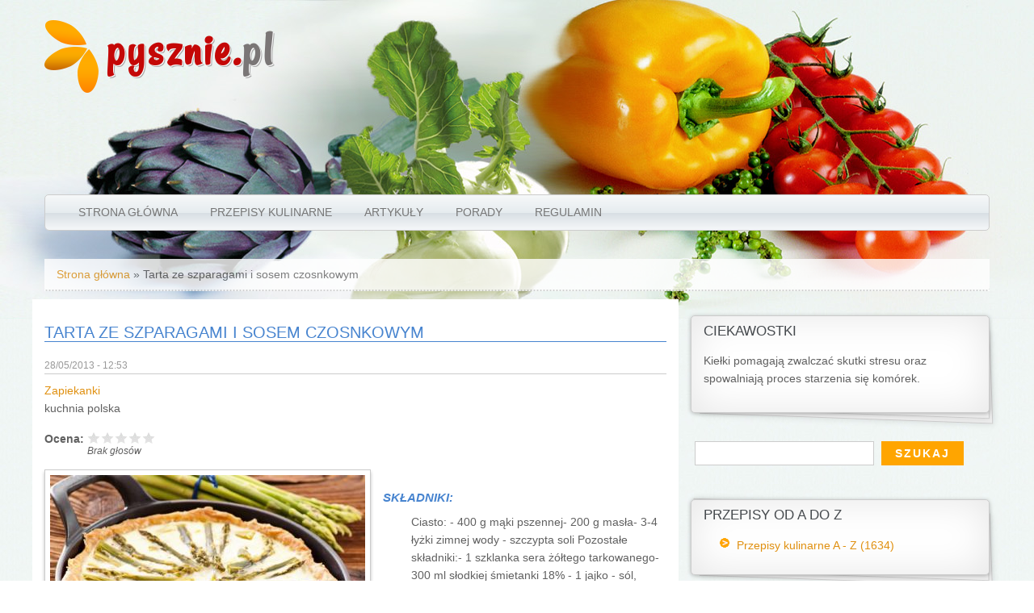

--- FILE ---
content_type: text/html; charset=utf-8
request_url: https://www.pysznie.pl/przepisy-kulinarne/zapiekanki/tarta-ze-szparagami-i-sosem-czosnkowym
body_size: 8598
content:
<!DOCTYPE html>
<html lang="pl" dir="ltr"
  xmlns:content="https://purl.org/rss/1.0/modules/content/"
  xmlns:dc="https://purl.org/dc/terms/"
  xmlns:foaf="https://xmlns.com/foaf/0.1/"
  xmlns:og="https://ogp.me/ns#"
  xmlns:rdfs="https://www.w3.org/2000/01/rdf-schema#"
  xmlns:sioc="https://rdfs.org/sioc/ns#"
  xmlns:sioct="https://rdfs.org/sioc/types#"
  xmlns:skos="https://www.w3.org/2004/02/skos/core#"
  xmlns:xsd="https://www.w3.org/2001/XMLSchema#">
<head>
    <meta http-equiv="X-UA-Compatible" content="IE=9" />
<meta charset="utf-8" />
<link rel="pingback" href="https://www.pysznie.pl/xmlrpc.php" />
<meta name="viewport" content="width=device-width, initial-scale=1, maximum-scale=1" />
<link rel="shortcut icon" href="https://www.pysznie.pl/sites/all/themes/pysznie/favicon.ico" type="image/vnd.microsoft.icon" />
<meta name="abstract" content="Internetowa książka kucharska" />
<meta name="keywords" content="Tarta ze szparagami i sosem czosnkowym, Zapiekanki, kuchnia polska," />
<meta name="robots" content="follow, index, notranslate" />
<meta name="news_keywords" content="Przepisy kulinarne, internetowa książka kucharska, dobre przepisy, ciasta, pyszne przepisy" />
<link rel="canonical" href="https://www.pysznie.pl/przepisy-kulinarne/zapiekanki/tarta-ze-szparagami-i-sosem-czosnkowym" />
<link rel="shortlink" href="https://www.pysznie.pl/node/1384" />
<meta http-equiv="content-language" content="pl-PL" />
<link type="text/css" rel="stylesheet" href="https://www.pysznie.pl/sites/default/files/css/css_xE-rWrJf-fncB6ztZfd2huxqgxu4WO-qwma6Xer30m4.css" media="all" />
<link type="text/css" rel="stylesheet" href="https://www.pysznie.pl/sites/default/files/css/css_-TNq6F6EH1K3WcBMUMQP90OkyCq0Lyv1YnyoEj3kxiU.css" media="screen" />
<style type="text/css" media="print">
<!--/*--><![CDATA[/*><!--*/
#sb-container{position:relative;}#sb-overlay{display:none;}#sb-wrapper{position:relative;top:0;left:0;}#sb-loading{display:none;}

/*]]>*/-->
</style>
<link type="text/css" rel="stylesheet" href="https://www.pysznie.pl/sites/default/files/css/css_6N2SQN-9ULF4NgaTqs-PrLb5QRxcaH9Mqlw8RQEuBVI.css" media="all" />
<link type="text/css" rel="stylesheet" href="https://www.pysznie.pl/sites/default/files/css/css_H5SI4fU2HRW0tWj_L0_QxpG3atg46N8SSpCMyx7SCgE.css" media="all" />
<link type="text/css" rel="stylesheet" href="https://www.pysznie.pl/sites/default/files/css/css_DDfKfcvhU-CdHXY4bpuIqL0Ys6kSmzuMeu3ogkMXx0M.css" media="all" />
<script type="text/javascript" src="https://www.pysznie.pl/misc/jquery.js?v=1.4.4"></script>
<script type="text/javascript" src="https://www.pysznie.pl/misc/jquery.once.js?v=1.2"></script>
<script type="text/javascript" src="https://www.pysznie.pl/misc/drupal.js?ro6e9x"></script>
<script type="text/javascript" src="https://www.pysznie.pl/sites/all/libraries/shadowbox/shadowbox.js?v=3.0.3"></script>
<script type="text/javascript" src="https://www.pysznie.pl/sites/all/modules/shadowbox/shadowbox_auto.js?v=3.0.3"></script>
<script type="text/javascript" src="https://www.pysznie.pl/sites/all/libraries/jquery/jquery-1.11.1.min.js?ro6e9x"></script>
<script type="text/javascript" src="https://www.pysznie.pl/sites/all/modules/jqmulti/js/switch.js?ro6e9x"></script>
<script type="text/javascript" src="https://www.pysznie.pl/sites/all/modules/admin_menu/admin_devel/admin_devel.js?ro6e9x"></script>
<script type="text/javascript" src="https://www.pysznie.pl/sites/all/modules/spamspan/spamspan.js?ro6e9x"></script>
<script type="text/javascript" src="https://www.pysznie.pl/sites/all/modules/extlink/extlink.js?ro6e9x"></script>
<script type="text/javascript" src="https://www.pysznie.pl/sites/default/files/languages/pl_V_JN8LIPHz8H1w4vMP0CHjGYD3lb4M4gZHPYPZWcNiM.js?ro6e9x"></script>
<script type="text/javascript" src="https://www.pysznie.pl/sites/all/modules/nodeviewcount/theme/js/nodeviewcount.js?ro6e9x"></script>
<script type="text/javascript" src="https://www.pysznie.pl/sites/all/modules/google_analytics/googleanalytics.js?ro6e9x"></script>
<script type="text/javascript">
<!--//--><![CDATA[//><!--
(function(i,s,o,g,r,a,m){i["GoogleAnalyticsObject"]=r;i[r]=i[r]||function(){(i[r].q=i[r].q||[]).push(arguments)},i[r].l=1*new Date();a=s.createElement(o),m=s.getElementsByTagName(o)[0];a.async=1;a.src=g;m.parentNode.insertBefore(a,m)})(window,document,"script","//www.google-analytics.com/analytics.js","ga");ga("create", "UA-15363586-2", {"cookieDomain":"auto"});ga("set", "anonymizeIp", true);ga("send", "pageview");
//--><!]]>
</script>
<script type="text/javascript" src="https://www.pysznie.pl/sites/all/modules/fivestar/js/fivestar.js?ro6e9x"></script>
<script type="text/javascript" src="https://www.pysznie.pl/sites/all/themes/pysznie/js/bootstrap.min.js?ro6e9x"></script>
<script type="text/javascript" src="https://www.pysznie.pl/sites/all/themes/pysznie/js/superfish.js?ro6e9x"></script>
<script type="text/javascript" src="https://www.pysznie.pl/sites/all/themes/pysznie/js/mobilemenu.js?ro6e9x"></script>
<script type="text/javascript" src="https://www.pysznie.pl/sites/all/themes/pysznie/js/custom.js?ro6e9x"></script>
<script type="text/javascript">
<!--//--><![CDATA[//><!--

          Shadowbox.path = "/sites/all/libraries/shadowbox/";
        
//--><!]]>
</script>
<script type="text/javascript">
<!--//--><![CDATA[//><!--
jQuery.extend(Drupal.settings, {"basePath":"\/","pathPrefix":"","ajaxPageState":{"theme":"pysznie","theme_token":"_QuVVjWDgkELmZJo_Z19pa5b_7zYkbvs4Fg-A4VpiyI","js":{"0":1,"modules\/statistics\/statistics.js":1,"misc\/jquery.js":1,"misc\/jquery.once.js":1,"misc\/drupal.js":1,"sites\/all\/libraries\/shadowbox\/shadowbox.js":1,"sites\/all\/modules\/shadowbox\/shadowbox_auto.js":1,"sites\/all\/libraries\/jquery\/jquery-1.11.1.min.js":1,"sites\/all\/modules\/jqmulti\/js\/switch.js":1,"sites\/all\/modules\/admin_menu\/admin_devel\/admin_devel.js":1,"sites\/all\/modules\/spamspan\/spamspan.js":1,"sites\/all\/modules\/extlink\/extlink.js":1,"public:\/\/languages\/pl_V_JN8LIPHz8H1w4vMP0CHjGYD3lb4M4gZHPYPZWcNiM.js":1,"sites\/all\/modules\/nodeviewcount\/theme\/js\/nodeviewcount.js":1,"sites\/all\/modules\/google_analytics\/googleanalytics.js":1,"1":1,"sites\/all\/modules\/fivestar\/js\/fivestar.js":1,"sites\/all\/themes\/pysznie\/js\/bootstrap.min.js":1,"sites\/all\/themes\/pysznie\/js\/superfish.js":1,"sites\/all\/themes\/pysznie\/js\/mobilemenu.js":1,"sites\/all\/themes\/pysznie\/js\/custom.js":1,"2":1},"css":{"modules\/system\/system.base.css":1,"modules\/system\/system.menus.css":1,"modules\/system\/system.messages.css":1,"modules\/system\/system.theme.css":1,"sites\/all\/libraries\/shadowbox\/shadowbox.css":1,"0":1,"modules\/comment\/comment.css":1,"sites\/all\/modules\/counter\/counter.css":1,"sites\/all\/modules\/date\/date_api\/date.css":1,"sites\/all\/modules\/date\/date_popup\/themes\/datepicker.1.7.css":1,"modules\/field\/theme\/field.css":1,"sites\/all\/modules\/logintoboggan\/logintoboggan.css":1,"modules\/node\/node.css":1,"modules\/search\/search.css":1,"modules\/user\/user.css":1,"sites\/all\/modules\/extlink\/extlink.css":1,"sites\/all\/modules\/views\/css\/views.css":1,"sites\/all\/modules\/ckeditor\/css\/ckeditor.css":1,"sites\/all\/modules\/ctools\/css\/ctools.css":1,"sites\/all\/modules\/print\/print_ui\/css\/print_ui.theme.css":1,"sites\/all\/modules\/dismiss\/css\/dismiss.base.css":1,"sites\/all\/modules\/fivestar\/css\/fivestar.css":1,"sites\/all\/modules\/fivestar\/widgets\/basic\/basic.css":1,"sites\/all\/themes\/pysznie\/css\/bootstrap.min.css":1,"sites\/all\/themes\/pysznie\/css\/flexslider.css":1,"sites\/all\/themes\/pysznie\/style.css":1}},"shadowbox":{"animate":1,"animateFade":1,"animSequence":"wh","auto_enable_all_images":0,"auto_gallery":0,"autoplayMovies":true,"continuous":0,"counterLimit":"10","counterType":"default","displayCounter":1,"displayNav":1,"enableKeys":1,"fadeDuration":"0.35","handleOversize":"resize","handleUnsupported":"link","initialHeight":160,"initialWidth":320,"language":"pl","modal":false,"overlayColor":"#000","overlayOpacity":"0.85","resizeDuration":"0.35","showMovieControls":1,"slideshowDelay":"0","viewportPadding":20,"useSizzle":0},"nodeviewcount":{"nodeviewcount_path":"nodeviewcount","nodeviewcount_nid":"1384","nodeviewcount_uid":0},"dismiss":{"fadeout":0},"extlink":{"extTarget":0,"extClass":0,"extLabel":"(link is external)","extImgClass":0,"extSubdomains":0,"extExclude":"","extInclude":"","extCssExclude":"","extCssExplicit":"","extAlert":0,"extAlertText":"This link will take you to an external web site.","mailtoClass":0,"mailtoLabel":"(link sends e-mail)"},"googleanalytics":{"trackOutbound":1,"trackMailto":1,"trackDownload":1,"trackDownloadExtensions":"7z|aac|arc|arj|asf|asx|avi|bin|csv|doc(x|m)?|dot(x|m)?|exe|flv|gif|gz|gzip|hqx|jar|jpe?g|js|mp(2|3|4|e?g)|mov(ie)?|msi|msp|pdf|phps|png|ppt(x|m)?|pot(x|m)?|pps(x|m)?|ppam|sld(x|m)?|thmx|qtm?|ra(m|r)?|sea|sit|tar|tgz|torrent|txt|wav|wma|wmv|wpd|xls(x|m|b)?|xlt(x|m)|xlam|xml|z|zip"},"statistics":{"data":{"nid":"1384"},"url":"\/modules\/statistics\/statistics.php"},"urlIsAjaxTrusted":{"\/przepisy-kulinarne\/zapiekanki\/tarta-ze-szparagami-i-sosem-czosnkowym":true,"\/przepisy-kulinarne\/zapiekanki\/tarta-ze-szparagami-i-sosem-czosnkowym?destination=node\/1384":true}});
//--><!]]>
</script>
<!--[if lt IE 9]><script src="/sites/all/themes/pysznie/js/html5.js"></script><![endif]-->
<title>Tarta ze szparagami i sosem czosnkowym | pysznie.</title>
</head>
<body class="html not-front not-logged-in one-sidebar sidebar-first page-node page-node- page-node-1384 node-type-przepis">
    <div id="page">
  <header id="masthead" class="site-header container" role="banner">
    <div class="row">
      <div id="logo" class="site-branding col-sm-6">
        <div id="site-logo"><a href="/" title="Strona główna">
          <img src="https://www.pysznie.pl/sites/all/themes/pysznie/logo.png" alt="Strona główna" />
        </a></div>        <h1 id="site-title" class="font-effect-shadow-multiple">
          <a href="/" title="Strona główna">pysznie.<span class="gray">pl</span></a>
        </h1>
      </div>

    </div>
    
  </header>
     <div id="menu-area" class=" mainmenu ">
        <div class="mobilenavi"></div>
        <nav id="navigation" class="box-menu" role="navigation">
             
          <div id="main-menu" clas="col-sm-12" >
            <ul class="menu"><li class="first leaf"><a href="/">Strona główna</a></li>
<li class="leaf"><a href="/przepisy-kulinarne">PRZEPISY KULINARNE</a></li>
<li class="leaf"><a href="/artykuly">Artykuły </a></li>
<li class="leaf"><a href="/porady">Porady</a></li>
<li class="last leaf"><a href="/regulamin">Regulamin</a></li>
</ul>        
          </div>
        </nav>
      </div>   

  

  
  
    <div id="main-content">
    <div class="container"> 
        <div id="breadcrumbs"><h2 class="element-invisible">Jesteś tutaj</h2><nav class="breadcrumb"><a href="/">Strona główna</a> » Tarta ze szparagami i sosem czosnkowym</nav></div>                                         <div class="row">
                <div id="primary" class="content-area col-sm-8">
          <section id="content" role="main" class="clearfix">
            
                        <div id="content-wrap">
                            <h1 class="page-title">Tarta ze szparagami i sosem czosnkowym</h1>                           
                            <div class="region region-content">
  <div id="block-system-main" class="block block-system">

      
  <div class="content">
    <div  about="/przepisy-kulinarne/zapiekanki/tarta-ze-szparagami-i-sosem-czosnkowym" typeof="sioc:Item foaf:Document" class="ds-1col node node-przepis node-full view-mode-full clearfix">

  
  <div class="field field-name-post-date field-type-ds field-label-hidden"><div class="field-items"><div class="field-item even">28/05/2013 - 12:53</div></div></div><div class="field field-name-field-kategoria-przepisu field-type-taxonomy-term-reference field-label-hidden"><div class="field-items"><div class="field-item even"><a href="/przepisy-kulinarne/zapiekanki" typeof="skos:Concept" property="rdfs:label skos:prefLabel" datatype="">Zapiekanki</a></div></div></div><div class="field field-name-field-kuchnia field-type-taxonomy-term-reference field-label-hidden"><div class="field-items"><div class="field-item even">kuchnia polska</div></div></div><div class="field field-name-field-ocena field-type-fivestar field-label-inline clearfix"><div class="field-label">Ocena:&nbsp;</div><div class="field-items"><div class="field-item even"><div class="clearfix fivestar-average-stars fivestar-average-text"><div class="fivestar-static-item"><div class="form-item form-type-item">
 <div class="fivestar-basic"><div class="fivestar-widget-static fivestar-widget-static-vote fivestar-widget-static-5 clearfix"><div class="star star-1 star-odd star-first"><span class="off">0</span></div><div class="star star-2 star-even"><span class="off"></span></div><div class="star star-3 star-odd"><span class="off"></span></div><div class="star star-4 star-even"><span class="off"></span></div><div class="star star-5 star-odd star-last"><span class="off"></span></div></div></div>
<div class="description"><div class="fivestar-summary fivestar-summary-average-count"><span class="empty">Brak głosów</span></div></div>
</div>
</div></div></div></div></div><div class="field field-name-field-zdjecie field-type-image field-label-hidden shadow"><div class="field-items"><div class="field-item even"><div class="sb-image sb-gallery sb-gallery-gallery"><a href="https://www.pysznie.pl/sites/default/files/przepisy/1245_1369738394.jpeg" rel="shadowbox[gallery]" title="Tarta ze szparagami i sosem czosnkowym"><img class="image-large__390x290_" typeof="foaf:Image" src="https://www.pysznie.pl/sites/default/files/styles/large__390x290_/public/przepisy/1245_1369738394.jpeg?itok=NyJC0ptL" alt="Tarta ze szparagami i sosem czosnkowym" title="Tarta ze szparagami i sosem czosnkowym" /></a></div></div></div></div><div class="field field-name-field-skladniki field-type-text-with-summary field-label-above margin-15 text-color"><div class="field-label">Składniki:&nbsp;</div><div class="field-items"><div class="field-item even"><p>Ciasto: - 400 g mąki pszennej- 200 g masła- 3-4 łyżki zimnej wody                 - szczypta soli Pozostałe składniki:- 1 szklanka sera żółtego tarkowanego- 300 ml słodkiej śmietanki 18%         - 1 jajko                               - sól, pieprz do smaku- 1 łyżeczka masła    - szparagi</p>
</div></div></div><div class="field field-name-body field-type-text-with-summary field-label-above margin-15 text-color clear"><div class="field-label">Przygotowanie:&nbsp;</div><div class="field-items"><div class="field-item even" property="content:encoded"><p>Zagnieść ciasto, uprzednio siekając masło z mąką, włożyć je do zamrażalnika na 30 minut. Ciasto rozwałkować i wyłożyć na wysmarowaną masłem formę do tarty, nakłuć widelcem i wstawić do piekarnika rozgrzanego do temperatury 190 stopni C na około 10 minut. Jajko roztrzepać, połączyć ze śmietanką i doprawić do smaku solą i pieprzem. Na przestudzone ciasto wyłożyć żółty ser i szparagi. Całość zalać śmietanką z jajkiem. Wstawić do piekarnika i piec w temperaturze 180 stopni C do uzyskania złocistego koloru (około 30-40 minut). Tartę podawać z Sosem czosnkowym Tarsmak.</p>
<p> </p>
<p>Przepis został przygotowany przez Roberta Muzyczkę, Szefa Kuchni Dworu Korona Karkonoszy.</p>
<p> </p>
</div></div></div><div class="field field-name-field-czas-przygotowania"><div class="label-inline">Czas przygotowania:&nbsp;</div>nie wiem</div><div class="field field-name-field-liczba-porcji"><div class="label-inline">Liczba porcji:&nbsp;</div>4</div><div class="field field-name-author field-type-ds field-label-hidden"><div class="field-items"><div class="field-item even">Gastrosfera</div></div></div><ul class="links inline"><li class="comment_forbidden first"><span><a href="/user/login?destination=node/1384%23comment-form">Zaloguj się</a> albo <a href="/user/register?destination=node/1384%23comment-form">zarejestruj</a> aby dodać komentarz</span></li>
<li class="print_html last"><a href="/print/przepisy-kulinarne/zapiekanki/tarta-ze-szparagami-i-sosem-czosnkowym" title="Display a printer-friendly version of this page." class="print-page" onclick="window.open(this.href); return false" rel="nofollow"><img class="print-icon" typeof="foaf:Image" src="https://www.pysznie.pl/sites/all/modules/print/icons/print_icon.png" width="16px" height="16px" alt="Wersja do wydruku" title="Wersja do wydruku" /></a></li>
</ul></div>

  </div>
  
</div> <!-- /.block -->
</div>
 <!-- /.region -->
            </div>
          </section>
        </div>
                  <aside id="sidebar" class="col-sm-4" role="complementary">
           <div class="region region-sidebar-first">
  <div id="block-views-ciekawistki-block" class="block block-views box">

        <h2 >Ciekawostki</h2>
    
  <div class="content">
    <div class="view view-ciekawistki view-id-ciekawistki view-display-id-block view-dom-id-2de33be5f3d2a51c7711d6fe8bf59f2d">
        
  
  
      <div class="view-content">
        <div class="views-row views-row-1 views-row-odd views-row-first views-row-last">
      
  <div class="views-field views-field-body">        <div class="field-content"><p>Kiełki pomagają zwalczać skutki stresu oraz spowalniają proces starzenia się komórek.</p>
</div>  </div>  </div>
    </div>
  
  
  
  
  
  
</div>  </div>
  
</div> <!-- /.block -->
<div id="block-search-form" class="block block-search">

      
  <div class="content">
    <form action="/przepisy-kulinarne/zapiekanki/tarta-ze-szparagami-i-sosem-czosnkowym" method="post" id="search-block-form" accept-charset="UTF-8"><div><div class="container-inline">
      <h2 class="element-invisible">Formularz wyszukiwania</h2>
    <div class="form-item form-type-textfield form-item-search-block-form">
  <label class="element-invisible" for="edit-search-block-form--2">Szukaj </label>
 <input title="Wprowadź słowa, które mają zostać wyszukane." type="text" id="edit-search-block-form--2" name="search_block_form" value="" size="15" maxlength="128" class="form-text" />
</div>
<div class="form-actions form-wrapper" id="edit-actions"><input type="submit" id="edit-submit" name="op" value="Szukaj" class="form-submit" /></div><input type="hidden" name="form_build_id" value="form-ZvHcvMrY9ogRUB_ZGaXyiqReSCRXCNXAHvx6lsGY0uM" />
<input type="hidden" name="form_id" value="search_block_form" />
</div>
</div></form>  </div>
  
</div> <!-- /.block -->
<div id="block-menu-menu-a-z" class="block block-menu box">

        <h2 >PRZEPISY od A do Z</h2>
    
  <div class="content">
    <ul class="menu"><li class="first last leaf"><a href="/glossary" title="Przepisy kulinarne A - Z (1634)">Przepisy kulinarne A - Z (1634)</a></li>
</ul>  </div>
  
</div> <!-- /.block -->
<div id="block-menu-menu-kategorie-przepisow" class="block block-menu box">

        <h2 >Kategorie przepisów</h2>
    
  <div class="content">
    <ul class="menu"><li class="first leaf"><a href="/przepisy-kulinarne/ciasta-i-torty" title="Ciasta i torty (134)">Ciasta i torty (134)</a></li>
<li class="leaf"><a href="/przepisy-kulinarne/desery" title="Desery (100)">Desery (100)</a></li>
<li class="leaf"><a href="/przepisy-kulinarne/dodatki-do-ciast" title="Ciasta i torty (116)">Dodatki do ciast (6)</a></li>
<li class="leaf"><a href="/przepisy-kulinarne/dodatki-do-zup-i-mi%C4%99s" title="Ciasta i torty (116)">Dodatki do zup i mięs (23)</a></li>
<li class="leaf"><a href="/przepisy-kulinarne/dr%C3%B3b" title="Drób (28)">Drób (28)</a></li>
<li class="leaf"><a href="/przepisy-kulinarne/grzyby" title="Grzyby (13)">Grzyby (13)</a></li>
<li class="leaf"><a href="/przepisy-kulinarne/inne" title="Inne (100)">Inne (100)</a></li>
<li class="leaf"><a href="/przepisy-kulinarne/mi%C4%99sa" title="Mięsa (174)">Mięsa (174)</a></li>
<li class="leaf"><a href="/przepisy-kulinarne/mi%C4%99sa-z-warzywami" title="Mięsa z warzywami (39)">Mięsa z warzywami (39)</a></li>
<li class="leaf"><a href="/przepisy-kulinarne/napoje-bezalkoholowe" title="Napoje bezalkoholowe (42)">Napoje bezalkoholowe (42)</a></li>
<li class="leaf"><a href="/przepisy-kulinarne/napoje-z-alkoholem" title="Napoje z alkoholem (44)">Napoje z alkoholem (44)</a></li>
<li class="leaf"><a href="/przepisy-kulinarne/pizza" title="Pizza (10)">Pizza (10)</a></li>
<li class="leaf"><a href="/przepisy-kulinarne/potrawy-z-grilla" title="Potrawy z grilla (32)">Potrawy z grilla (32)</a></li>
<li class="leaf"><a href="/przepisy-kulinarne/potrawy-z-jaj-i-m%C4%85ki" title="Potrawy z jaj i mąki (104)">Potrawy z jaj i mąki (104)</a></li>
<li class="leaf"><a href="/przepisy-kulinarne/przek%C4%85ski" title="Przekąski (129)">Przekąski (129)</a></li>
<li class="leaf"><a href="/przepisy-kulinarne/przetwory" title="Przetwory (39)">Przetwory (39)</a></li>
<li class="leaf"><a href="/przepisy-kulinarne/ryby-i-owoce-morza" title="Ryby i owoce morza (97)">Ryby i owoce morza (97)</a></li>
<li class="leaf"><a href="/przepisy-kulinarne/sa%C5%82atki" title="Sałatki (129)">Sałatki (129)</a></li>
<li class="leaf"><a href="/przepisy-kulinarne/sosy" title="Sosy (79)">Sosy (79)</a></li>
<li class="leaf"><a href="/przepisy-kulinarne/sur%C3%B3wki" title="Ciasta i torty (116)">Surówki (32)</a></li>
<li class="leaf"><a href="/przepisy-kulinarne/warzywa" title="Warzywa (54)">Warzywa (54)</a></li>
<li class="leaf"><a href="/przepisy-kulinarne/zapiekanki" title="Zapiekanki (63)">Zapiekanki (63)</a></li>
<li class="last leaf"><a href="/przepisy-kulinarne/zupy" title="Zupy (163)">Zupy (163)</a></li>
</ul>  </div>
  
</div> <!-- /.block -->
<div id="block-block-2" class="block block-block add-przepis">

        <h2 ><a href="/user" class="block-title-link">+ Dodaj pyszny przepis</a></h2>
    
  <div class="content">
    <h2 class="add-przepis"><a class="block-title-link" href="/pysznie2/user">+ Dodaj pyszny przepis</a></h2>
  </div>
  
</div> <!-- /.block -->
<div id="block-menu-menu-moje-przepisy-out" class="block block-menu box">

        <h2 >Moje przepisy</h2>
    
  <div class="content">
    <ul class="menu"><li class="first leaf"><a href="/user" title="">Dopisane przepisy</a></li>
<li class="last leaf"><a href="/user" title="">Ulubione przepisy</a></li>
</ul>  </div>
  
</div> <!-- /.block -->
<div id="block-views-artykuly-block" class="block block-views box">

        <h2 >Artykuły </h2>
    
  <div class="content">
    <div class="view view-artykuly view-id-artykuly view-display-id-block block-line view-dom-id-7c9c8d9d757516086cbf2f2fb5a23acb">
        
  
  
      <div class="view-content">
        <div class="wiersz">
      
  <span class="views-field views-field-field-image">        <span class="field-content image-block"><a href="/wielkanoc/jak-wybiera%C4%87-w%C4%99dliniarskie-rarytasy-czym-%C5%9Bwi%C4%85teczna-oferta-bogata"><img typeof="foaf:Image" src="https://www.pysznie.pl/sites/default/files/styles/small__60x50_/public/artykuly/handerek_sniadanie_wielkanocne_m.jpg?itok=GUrOr8WV" width="60" height="50" alt="Wielkanoc 2015" title="Wielkanoc 2015" /></a></span>  </span>  
  <span class="views-field views-field-title">        <span class="field-content"><a href="/wielkanoc/jak-wybiera%C4%87-w%C4%99dliniarskie-rarytasy-czym-%C5%9Bwi%C4%85teczna-oferta-bogata">Jak wybierać wędliniarskie rarytasy? Czym świąteczna oferta bogata?</a></span>  </span>  </div>
  <div class="wiersz">
      
  <span class="views-field views-field-field-image">        <span class="field-content image-block"><a href="/sery/10-rzeczy-kt%C3%B3rych-nie-wiesz-o-%C5%BC%C3%B3%C5%82tym-serze"><img typeof="foaf:Image" src="https://www.pysznie.pl/sites/default/files/styles/small__60x50_/public/artykuly/sery.jpg?itok=G54hAFMs" width="60" height="50" alt="Żółty ser" title="Żółty ser" /></a></span>  </span>  
  <span class="views-field views-field-title">        <span class="field-content"><a href="/sery/10-rzeczy-kt%C3%B3rych-nie-wiesz-o-%C5%BC%C3%B3%C5%82tym-serze">10 rzeczy, których nie wiesz o żółtym serze</a></span>  </span>  </div>
  <div class="wiersz">
      
  <span class="views-field views-field-field-image">        <span class="field-content image-block"><a href="/wielkanoc/wielkanoc-w-zak%C4%85tkach-%C5%9Bwiata"><img typeof="foaf:Image" src="https://www.pysznie.pl/sites/default/files/styles/small__60x50_/public/artykuly/8835414_ml.jpg?itok=fbRN1dm_" width="60" height="50" alt="Wielkanoc 2015" title="Wielkanoc 2015" /></a></span>  </span>  
  <span class="views-field views-field-title">        <span class="field-content"><a href="/wielkanoc/wielkanoc-w-zak%C4%85tkach-%C5%9Bwiata">Wielkanoc w zakątkach świata</a></span>  </span>  </div>
  <div class="wiersz">
      
  <span class="views-field views-field-field-image">        <span class="field-content image-block"><a href="/piknik/sezon-na-piknik-%E2%80%93-jakie-produkty-zapakowa%C4%87-do-koszyka"><img typeof="foaf:Image" src="https://www.pysznie.pl/sites/default/files/styles/small__60x50_/public/artykuly/fot._verbena_1-min.jpg?itok=X9Z-KhTO" width="60" height="50" alt="Piknik" title="Piknik" /></a></span>  </span>  
  <span class="views-field views-field-title">        <span class="field-content"><a href="/piknik/sezon-na-piknik-%E2%80%93-jakie-produkty-zapakowa%C4%87-do-koszyka">Sezon na piknik – jakie produkty zapakować do koszyka </a></span>  </span>  </div>
  <div class="wiersz">
      
  <span class="views-field views-field-field-image">        <span class="field-content image-block"><a href="/przepisy/wiosenne-placki-ziemniaczane-z-zio%C5%82ami-prowansalskimi-i-sosem-serowo-%E2%80%93-cebulowym"><img typeof="foaf:Image" src="https://www.pysznie.pl/sites/default/files/styles/small__60x50_/public/artykuly/placki_ziemiaczane.jpg?itok=f1rhmfin" width="60" height="50" alt=" placki ziemiaczane" title=" placki ziemiaczane" /></a></span>  </span>  
  <span class="views-field views-field-title">        <span class="field-content"><a href="/przepisy/wiosenne-placki-ziemniaczane-z-zio%C5%82ami-prowansalskimi-i-sosem-serowo-%E2%80%93-cebulowym">Wiosenne placki ziemniaczane z ziołami prowansalskimi i sosem serowo – cebulowym</a></span>  </span>  </div>
    </div>
  
  
  
  
  
  
</div>  </div>
  
</div> <!-- /.block -->
<div id="block-menu-block-1" class="block block-menu-block">

        <h2 >Kategorie porad</h2>
    
  <div class="content">
    <div class="menu-block-wrapper menu-block-1 menu-name-menu-kategorie-porad parent-mlid-0 menu-level-1">
  <ul class="menu"><li class="first leaf menu-mlid-1472"><a href="/kategoria-porady/alkohole" title="Alkohole (1)">Alkohole (1)</a></li>
<li class="leaf menu-mlid-1473"><a href="/kategoria-porady/ciasta" title="Ciasta (8)">Ciasta (8)</a></li>
<li class="leaf menu-mlid-1474"><a href="/kategoria-porady/kasze" title="Kasze (1)">Kasze (1)</a></li>
<li class="leaf menu-mlid-1477"><a href="/kategoria-porady/przelicznik-wag" title="Przelicznik wag (1)">Przelicznik wag (1)</a></li>
<li class="leaf menu-mlid-1475"><a href="/kategoria-porady/przetwory" title="Przetwory (1)">Przetwory (1)</a></li>
<li class="leaf menu-mlid-1476"><a href="/kategoria-porady/ryby" title="Ryby (1)">Ryby (1)</a></li>
<li class="last leaf menu-mlid-1478"><a href="/kategoria-porady/warzywa" title="Warzywa (3)">Warzywa (3)</a></li>
</ul></div>
  </div>
  
</div> <!-- /.block -->
<div id="block-views-porady-block" class="block block-views box">

        <h2 >Porady</h2>
    
  <div class="content">
    <div class="view view-porady view-id-porady view-display-id-block block-line view-dom-id-3da0dbc59c29cc66fd223e48eaf47b3a">
        
  
  
      <div class="view-content">
        <div class="wiersz">
      
  <div class="views-field views-field-field-foto-porada">        <div class="field-content image-block"><a href="/ciasta/jak-najlepiej-ubi%C4%87-pian%C4%99"><img typeof="foaf:Image" src="https://www.pysznie.pl/sites/default/files/styles/small__60x50_/public/porady/piana.jpg?itok=X12v6LTT" width="60" height="50" alt="" /></a></div>  </div>  
  <div class="views-field views-field-title">        <span class="field-content"><a href="/ciasta/jak-najlepiej-ubi%C4%87-pian%C4%99">Jak najlepiej ubić pianę?</a></span>  </div>  </div>
  <div class="wiersz">
      
  <div class="views-field views-field-field-foto-porada">        <div class="field-content image-block"><a href="/warzywa/gotowanie-warzyw"><img typeof="foaf:Image" src="https://www.pysznie.pl/sites/default/files/styles/small__60x50_/public/porady/gotowanie-warzywa.jpg?itok=BbBugW_x" width="60" height="50" alt="Sposoby gotowania roślin strączkowych" title="Sposoby gotowania roślin strączkowych" /></a></div>  </div>  
  <div class="views-field views-field-title">        <span class="field-content"><a href="/warzywa/gotowanie-warzyw">Gotowanie warzyw</a></span>  </div>  </div>
  <div class="wiersz">
      
  <div class="views-field views-field-field-foto-porada">        <div class="field-content image-block"><a href="/ciasta/bakalie-w-cie%C5%9Bcie"><img typeof="foaf:Image" src="https://www.pysznie.pl/sites/default/files/styles/small__60x50_/public/porady/bakalie.jpg?itok=ZwKDX7Cf" width="60" height="50" alt="Bakalie w cieście" title="Bakalie w cieście" /></a></div>  </div>  
  <div class="views-field views-field-title">        <span class="field-content"><a href="/ciasta/bakalie-w-cie%C5%9Bcie">Bakalie w cieście</a></span>  </div>  </div>
  <div class="wiersz">
      
  <div class="views-field views-field-field-foto-porada">        <div class="field-content image-block"><a href="/ciasta/jaka-m%C4%85ka-do-ciasta"><img typeof="foaf:Image" src="https://www.pysznie.pl/sites/default/files/styles/small__60x50_/public/porady/maka.jpg?itok=g_b8oAHI" width="60" height="50" alt="" /></a></div>  </div>  
  <div class="views-field views-field-title">        <span class="field-content"><a href="/ciasta/jaka-m%C4%85ka-do-ciasta">Jaka mąka do ciasta?</a></span>  </div>  </div>
  <div class="wiersz">
      
  <div class="views-field views-field-field-foto-porada">        <div class="field-content image-block"><a href="/kasze/metody-gotowania-kasz"><img typeof="foaf:Image" src="https://www.pysznie.pl/sites/default/files/styles/small__60x50_/public/porady/ryz.jpg?itok=PRW7BIY8" width="60" height="50" alt="" title="Metody gotowania kasz" /></a></div>  </div>  
  <div class="views-field views-field-title">        <span class="field-content"><a href="/kasze/metody-gotowania-kasz">Metody gotowania kasz</a></span>  </div>  </div>
    </div>
  
  
  
  
  
  
</div>  </div>
  
</div> <!-- /.block -->
<div id="block-user-login" class="block block-user box">

        <h2 >Nazwa użytkownika</h2>
    
  <div class="content">
    <form action="/przepisy-kulinarne/zapiekanki/tarta-ze-szparagami-i-sosem-czosnkowym?destination=node/1384" method="post" id="user-login-form" accept-charset="UTF-8"><div><div class="form-item form-type-textfield form-item-name">
  <label for="edit-name">Login lub e-mail <span class="form-required" title="To pole jest wymagane.">*</span></label>
 <input type="text" id="edit-name" name="name" value="" size="15" maxlength="60" class="form-text required" />
</div>
<div class="form-item form-type-password form-item-pass">
  <label for="edit-pass">Hasło <span class="form-required" title="To pole jest wymagane.">*</span></label>
 <input type="password" id="edit-pass" name="pass" size="15" maxlength="128" class="form-text required" />
</div>
<div class="item-list"><ul><li class="first"><a href="/user/register" title="Tworzy nowe konto użytkownika.">Utwórz nowe konto</a></li>
<li class="last"><a href="/user/password" title="Prośba o przesłanie nowego hasła e-mailem.">Prześlij nowe hasło</a></li>
</ul></div><input type="hidden" name="form_build_id" value="form-ZewBckd1aHK_1Jt_YjQXRA8zK0hY06UJ0TYUkBop6LQ" />
<input type="hidden" name="form_id" value="user_login_block" />
<div class="form-actions form-wrapper" id="edit-actions--2"><input type="submit" id="edit-submit--2" name="op" value="Zaloguj" class="form-submit" /></div></div></form>  </div>
  
</div> <!-- /.block -->
</div>
 <!-- /.region -->
          </aside> 
              </div>
    </div>
  </div>

  
  
  <footer id="colophon" class="site-footer" role="contentinfo">
    <div class="container">
     
        <div class="fcred col-sm-12">
          Copyright &copy;2005 - 2026, <a target="top" href="http://www.mak2.net ">MakNet</a>.
        
      </div>
    </div>
  </div>
</div>  <script type="text/javascript">
<!--//--><![CDATA[//><!--
/**
 * @file
 *   Main JavaScript file for Dismiss module
 */

(function ($) {

  Drupal.behaviors.dismiss = {
    attach: function (context, settings) {

      // Prepend the Dismiss button to each message box.
      $('.messages').each(function () {
        var flag = $(this).children().hasClass('dismiss');

        if (!flag) {
          $(this).prepend('<button class="dismiss"><span class="element-invisible">' + Drupal.t('Close this message.') + '</span></button>');
        }
      });

      // When the Dismiss button is clicked hide this set of messages.
      $('.dismiss').click(function (event) {
        $(this).parent().hide('fast');
        // In case this message is inside a form, prevent form submission.
        event.preventDefault();
      });

      // Fadeout out status messages when positive value defined.
      if (Drupal.settings.dismiss.fadeout > 0) {
        setTimeout(function () { $('.messages.status').fadeOut(); }, Drupal.settings.dismiss.fadeout);
      }

    }
  }

})(jQuery);

//--><!]]>
</script>
<script type="text/javascript" src="https://www.pysznie.pl/modules/statistics/statistics.js?ro6e9x"></script>
</body>
</html>

